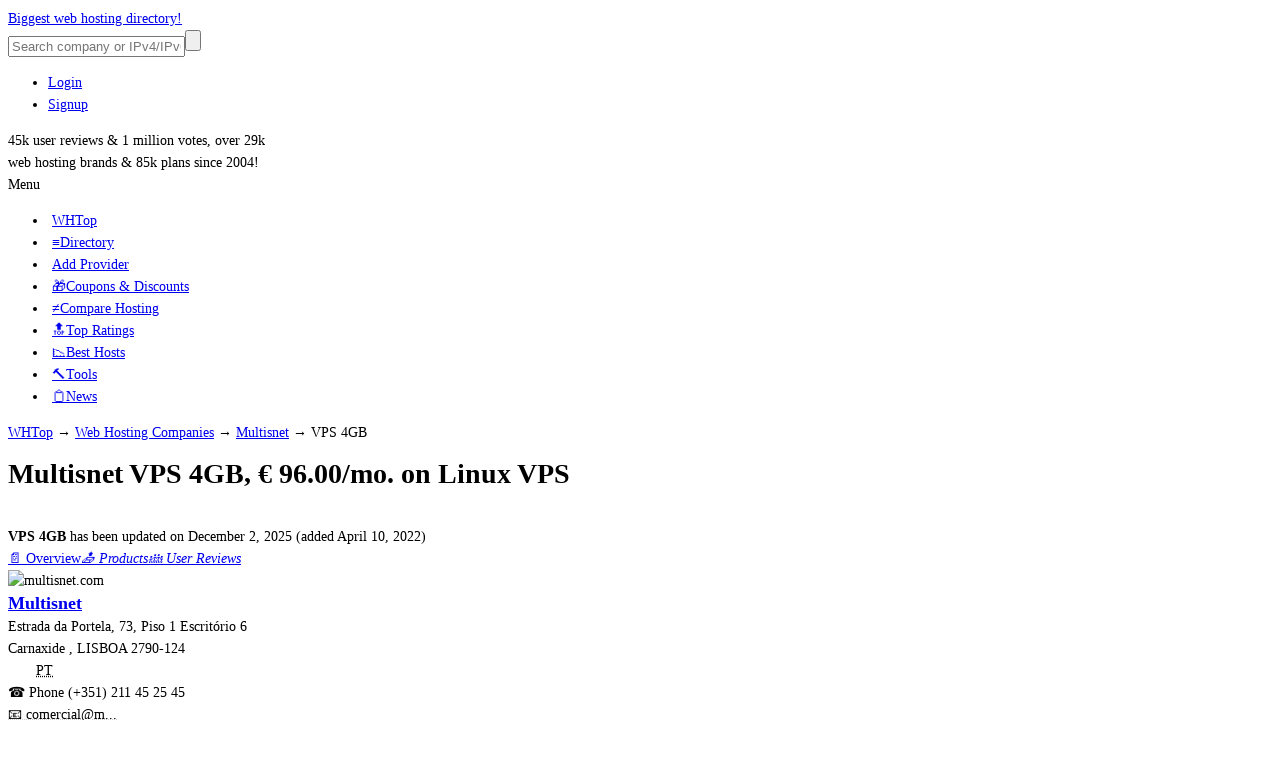

--- FILE ---
content_type: text/html; charset=UTF-8
request_url: https://www.whtop.com/plans/multisnet.com/120446
body_size: 8068
content:
<!doctype html><html lang="en"><head prefix="og: http://ogp.me/ns# fb: http://ogp.me/ns/fb# article: http://ogp.me/ns/article# product: http://ogp.me/ns/product#"><meta name="viewport" content="width=device-width, initial-scale=1"><meta http-equiv="Content-Type" content="text/html; charset=UTF-8"><base href="https://www.whtop.com/"><link rel="icon" href="https://static.whtop.com/favicon.ico" type="image/x-icon"><meta name="description" content="Dec  2, 2025: VPS 4GB plan from Multisnet (multisnet.com), price: EUR 96.00/mo on platform Linux and category VPS"><link rel="canonical" href="https://www.whtop.com/plans/multisnet.com/120446"><meta property="product:product_link" content="https://www.multisnet.com/pt/cloud-servers-vps"><meta property="og:type" content="product"><meta property="og:image" content="https://static.whtop.com/images/plans/2025/multisnet.com-1415141129-big.jpg"><meta property="og:image:alt" content="VPS 4GB &gt; multisnet.com, EUR 96.00/mo. on VPS, Linux"><meta property="twitter:image" content="https://static.whtop.com/images/plans/2025/multisnet.com-1415141129-big.jpg"><meta property="og:updated_time" content="2025-12-02"><meta property="product:availability" content="instock"><meta property="product:price:amount" content="96.00"><meta property="product:price:currency" content="EUR"><meta property="product:category" content="VPS, Linux"><meta property="product:brand" content="multisnet.com"><meta property="product:retailer_title" content="Multisnet"><meta property="product:retailer" content="142024182525843"><meta property="fb:app_id" content="1423394267943167"><meta property="og:title" content="VPS 4GB &gt; multisnet.com, EUR 96.00/mo. on VPS, Linux"><meta property="og:locale" content="en_US"><meta property="og:url" content="https://www.whtop.com/plans/multisnet.com/120446"><meta property="og:site_name" content="WHTop"><meta property="og:description" content="Dec  2, 2025: VPS 4GB plan from Multisnet (multisnet.com), price: EUR 96.00/mo on platform Linux and category VPS"><meta name="twitter:site" content="@webhostingtop"><meta name="twitter:creator" content="@webhostingtop"><meta name="twitter:title" content="VPS 4GB &gt; multisnet.com, EUR 96.00/mo. on VPS, Linux"><meta name="twitter:description" content="Dec  2, 2025: VPS 4GB plan from Multisnet (multisnet.com), price: EUR 96.00/mo on platform Linux and category VPS"><meta name="twitter:card" content="summary"><link rel="search" type="application/opensearchdescription+xml" href="https://static.whtop.com/opensearch.xml" title="WHTop"><link rel="apple-touch-icon" sizes="48x48" href="https://static.whtop.com/layout/whtop/images/icon-48.png"><link rel="apple-touch-icon" sizes="72x72" href="https://static.whtop.com/layout/whtop/images/icon-72.png"><link rel="apple-touch-icon" sizes="144x144" href="https://static.whtop.com/layout/whtop/images/icon-144.png"><link rel="apple-touch-icon" sizes="192x192" href="https://static.whtop.com/layout/whtop/images/icon-192.png"><link rel="manifest" href="/manifest.json"><meta name="theme-color" content="#75aed6"><meta name="apple-mobile-web-app-capable" content="yes"> <meta name="apple-mobile-web-app-title" content="WHTop.com"> <meta name="msapplication-TileImage" content="https://static.whtop.com/layout/whtop/images/icon-144.png"> <meta name="msapplication-TileColor" content="#75aed6"> <link rel="stylesheet" type="text/css" href="https://static.whtop.com/layout/whtop/style.css"><style>table tr th{width:200px}.a-name{font-weight:bold;font-size:16px}.a-pos-rat{position:absolute;left:37px;bottom:0}.a-pos-rank{position:absolute;left:37px;bottom:25px}.a-pos-final{position:relative;text-align:center;min-height:170px}.a-pos-final-color{border:1px solid #CCCCCC;background:#efefef}span.tooltip .tinfo-0{width:150px;margin-top:40px;margin-left:-70px}._h90{height:90px}.fn.org{font-weight:bold;font-size:18px}@media screen and (min-width:620px){#m1 ul li a,#m2 ul li a{padding-right:4px;padding-left:4px}}.fl{width:25px;height:15px}a.fl,div.fl,span.fl{text-indent:28px;white-space:nowrap;float:left;margin-right:3px}div.fl.none,span.fl.none{float:none;vertical-align:middle;display:inline-block}#page{overflow:hidden}body{font-size:14px;line-height:22px}#main h4{font-size:16px}#main h5,#main h6{font-size:15px;margin:20px 0 0}ul.brand-space li a{padding-bottom:5px;display:inline-block}.brand-space{padding-bottom:10px}#logo{width:250px}@media screen and (max-width:620px){body{font-size:16px}}@media screen and (max-width:1000px){#m1,#m2{overflow:hidden}}.breadcrumb a{text-decoration:underline}.s_table_head_no_link{background:#575757}table.table tr th{background:#575757;padding:5px 2px 5px 2px}</style><title>VPS 4GB &gt; multisnet.com, EUR 96.00/mo. on VPS, Linux</title></head><body><header id="header"><div class="width"><div id="logo"><a href="/">Biggest web hosting directory!</a></div><div id="search"><form method="post" action="https://www.whtop.com/directory"><input type="hidden" name="fuseaction" value="directory"><input type="text" name="search" aria-label="Search company or IPv4/IPv6" placeholder="Search company or IPv4/IPv6" class="search-text"><input type="submit" value="" aria-label="Search" class="search-button"></form> </div><div id="user"><ul><li><a href="https://manage.whtop.com/login">Login</a></li><li><a href="https://manage.whtop.com/register" title="Create a new login or use your existing facebook">Signup</a></li> </ul></div><div id="slg"><div>45k user reviews & 1 million votes, over 29k <br> web hosting brands & 85k plans since 2004!</div></div></div></header><div id="m1-placeholder"><div id="m1"><div class="width"><div id="m1-mobile">Menu</div><nav><ul><li class="home"><a href="/"><span class="notext">WHTop</span></a></li><li><a href="/directory"><span>&#8801;Directory</span></a></li><li><a href="/directory.add-host"><span>Add Provider</span></a></li><li><a href="/directory.discount-coupons"><span>&#127873;Coupons &amp; Discounts</span></a></li><li><a href="/compare"><span>&#8800;Compare Hosting</span></a></li><li><a href="/top"><span>&#128285;Top Ratings</span></a></li><li><a href="/best"><span>&#128201;Best Hosts</span></a></li><li><a href="/tools"><span>&#128296;Tools</span></a></li><li><a href="/news"><span>&#128203;News</span></a></li></ul></nav> <span id="m1-back"></span></div></div></div><div id="aright-body"><div id="aright-body-width" class="width"><div id="aright2"></div></div></div><div id="page"><div id="body" class="width"> <div id="container" class="full-width"><div role="main" id="main"><script type="application/ld+json" nonce="20260116_2399214754">{"@context": "https://schema.org","@type": "BreadcrumbList","name": "WHTop Breadcrumb","itemListElement": [{"@type": "ListItem","position": 1,"item": {"@type": "WebPage","id": "https://www.whtop.com/","url": "https://www.whtop.com/","name": "WHTop"}},{"@type": "ListItem","position": 2,"item": {"@type": "WebPage","id": "https://www.whtop.com/companies","url": "https://www.whtop.com/companies","name": "Web Hosting Companies"}},{"@type": "ListItem","position": 3,"item": {"@type": "WebPage","id": "https://www.whtop.com/review/multisnet.com","url": "https://www.whtop.com/review/multisnet.com","name": "Multisnet"}},{"@type": "ListItem","position": 4,"item": {"@type": "WebPage","name": "VPS 4GB"}}]}</script><div class="breadcrumb"><a href="https://www.whtop.com/">WHTop</a> &rarr; <a href="/companies">Web Hosting Companies</a> &rarr; <a href="/review/multisnet.com" class="brand-space">Multisnet</a> &rarr; VPS 4GB</div><h1>Multisnet VPS 4GB, &euro; 96.00/mo. on Linux VPS</h1><div><br><b>VPS 4GB</b> has been updated on  <time datetime="2025-12-02T00:00:00+00:00" content="2025-12-02T00:00:00+00:00">December  2, 2025</time> (added  <span class="red"><time datetime="2022-04-10T00:00:00+00:00" content="2022-04-10T00:00:00+00:00">April 10, 2022</time></span>)<div id="submenu-placeholder"><nav id="submenu" typeof="ItemList" vocab="https://schema.org/"><span><a href="/review/multisnet.com" class="brand-space">&#128196; Overview</a></span><span property="itemListElement" typeof="SiteNavigationElement"><a href="/review/multisnet.com#plans" class="brand-space" property="url"><i property="name" content="&#128228; Products">&#128228; Products</i></a><meta property="position" content="2"></span><span property="itemListElement" typeof="SiteNavigationElement"><a href="/review/multisnet.com#reviews" class="brand-space" property="url"><i property="name" content="&#128106; User Reviews">&#128106; User Reviews</i></a><meta property="position" content="3"></span></nav></div><div id="server" class="with-share clearer"><div><div id="server-image" class="cpointer"><img src="https://static.whtop.com/companies/multisnet.com-photo-small.gif?202511291822" width="120" height="90" alt="multisnet.com" class="left" property="image" title="multisnet.com screenshot taken on 29 November, 2025"></div><a class="fn org external" target="_blank" href="https://manage.whtop.com/companies/multisnet.com/visit">Multisnet</a><div id="server-description"><div class="adr"> <div class="street-address">Estrada da Portela, 73, Piso 1 Escritório 6</div> <span class="locality">Carnaxide</span> , <span class="region">LISBOA</span> <span class="postal-code">2790-124</span><div><span class="fl pt"></span> <abbr class="country-name" title="Portugal">PT</abbr></div></div><div class="tel"><span class="type">&phone; Phone</span><span> (+351) 211 45 25 45</span></div><span class="online-contacts"></span><abbr class="email tooltip" title="Available for logged users!">&#128231; comercial@m...</abbr></div></div><div id="server-share"><ul class="alphabetical" style="display:inline;"><li>&#128161; <span class="gray">Plan Name: </span><a href="https://www.whtop.com/plans/multisnet.com/120446" class="brand-space"><b>VPS 4GB</b></a> (sku #<span class="b">p120446</span>)</li><li><span class="gray">&#128295; Category:</span> <a href="https://www.whtop.com/directory/category/vps" class="category">VPS</a> / <a href="https://www.whtop.com/directory/os/linux">Linux</a></li><li>&#128176; <span class="gray">Price:</span><span class="b"><span>&euro;</span> <span>96.00</span><span>/mo.</span><small class="b nowrap"> VAT  exc</small></span></li><li><span class="gray">&#128191; Disk Space:</span> <b>80 GB</b></li><li><span class="gray">&#128246; Traffic bandwidth:</span> <b><i>unmetered</i></b></li><li><span class="gray">&#128178; Setup Fee:</span> <b>free</b></li></ul></div></div><table class="table"><tr><th>&#128170; <b>CPU/Cores</b> :</th><td>2 vCPU</td></tr><tr><th>&#128267; <b>RAM</b> :</th><td>4000 MB</td></tr><tr><th><b>&#128268; Hosted domains</b> :</th><td>unlimited</td></tr><tr><th>&#127379; <b>free domains</b> :</th><td>0</td></tr><tr><th>&#128204; <b>Dedicated IPs</b> :</th><td>1</td></tr><tr><th>&#128179; <b>Payment Methods</b> :</th><td><span class="tag">Credit / Debit / Prepaid Cards</span></td></tr><tr><th>&#128295; <b>Category</b> :</th><td><span class="tag">Backup</span><span class="tag">Fully Managed</span></td></tr><tr><th>&#9997;&#65039; <b>Support Options</b> :</th><td><span class="tag">Email</span><span class="tag">Help Desk</span><span class="tag">Phone / Toll-Free</span></td></tr><tr><th>&#127759; <b>Server Locations</b> :</th><td><span class="nowrap"><span class="fl none pt"></span><span class="tag">Portugal</span></span> </td></tr><tr><th>&#9873; <b>Targeting</b> :</th><td><span class="nowrap"><span class="fl none pt"></span><span class="tag">PT</span></span> </td></tr></table><div><img src="https://static.whtop.com/images/plans/2025/multisnet.com-1415141129-big.jpg" loading="lazy" width="951" height="713" alt="screenshot of VPS 4GB from multisnet.com" class="lazy photo" title="Taken on 3 December, 2025"></div><p >See also initial <a href="https://www.multisnet.com/pt/cloud-servers-vps" class="external" target="_blank">VPS 4GB</a> plan location on their website!</p><h2>&#128220; Plan description</h2><div class="plans"><div class="plan clearer">SSD drives for maximum performance<br>All our cloud VPS servers are equipped with state-of-the-art SSD disks to ensure high performance through increased data transfer speed.<br><br>Automatic backups with multiple restore points to keep your data safe<br>All our VPS servers include a backup solution with 1 CDP agent. Backup frequency and storage time can be customized as needed.</div></div><div><br><div class="cpointer _h90" id="acenter_0"></div><h3>&#128201; <a href="/directory/country/pt/category/vps/os/linux">Similar hosting plans from other companies in the same category &amp; country location &#8801;</a></h3><ul class="columns columns-4"><li><div class="a-pos-final-color"><div class="a-pos-final"><a href="/review/site.pt"><span class="fl none pt"></span> <span class="b a-name">site.pt</span></a><br><img src="https://static.whtop.com/images/logo/site.pt.png?20220512171515" loading="lazy" width="120" height="30" alt="site.pt logo" class="lazy"><div class="a-pos-rank"><span class="rank"><span>&#127942; Alexa Rating</span><span class="value"><span>1,659,927</span></span> <span class="red">&#x25B2;</span> </span></div><div class="a-pos-rat"><span class="tooltip"><span class="rank">&#128100; User Rating <span class="stars stars-5"></span><span class=" tinfo-0 tinfo">&#128073; Total Reviews: <b>1</b><br>&#128588; Average Rating: <b>10</b> / <b>10</b><br><b class="green">&#128077; Good Reviews</b>: <b>1</b><br><b class="red">&#128078; Bad Reviews</b>: <b>0</b><br><b class="blue">&#128072; Official Responses</b>: <b>1</b></span></span></span></div></div><br><ul class="alphabetical"><li>&#128161; Plan: <a href="/review/site.pt#plans"><b>VPS Start Gerida</b></a></li><li>&#128295; Category: <b>VPS</b></li><li>&#128187; OS Type: <b>Linux</b></li><li class="promotions bg">&#128176; Price: <span class="b"><span>&euro;</span><span> 58.00</span><span>/mo.</span></span></li><li class="promotions bg">&#128191; Disk Space: <b>50 GB</b></li><li>&#128246; Traffic bandwidth: <b><i>unmetered</i></b></li><li>&#128178; Setup Fee: <b>free</b></li><li>&#128197; Added: <time datetime="2022-05-12T00:00:00+00:00" content="2022-05-12T00:00:00+00:00">May 12, 2022</time></li><li>&#128198; Updated: <time class="b green" datetime="2025-10-20T00:00:00+00:00" content="2025-10-20T00:00:00+00:00">Oct 20, 2025</time></li><li>&#127759; Server in: <span class="fl none pt"></span></li><li><span>Aggregate Rating <span class="stars stars-5"></span> (<span>10</span> out of <span>10</span> from <span>1</span> reviews)</span></li><li><img src="https://static.whtop.com/images/plans/2025/site.pt-2242225783-thumb.jpg" loading="lazy" width="120" height="90" alt="screenshot of VPS Start Gerida from site.pt" class="lazy photo" title="Taken on 20 October, 2025"></li></ul><i property="description">2 vCPU<br>4GB RAM<br>50GB Disco NVMe<br>Backups Diários<br>Servidor Gerido 24/7<br>Instalação gratuita<br>Migração gratuita dos serviços</i></div></li><li><div class="a-pos-final-color"><div class="a-pos-final"><a href="/review/lusovps.com"><span class="fl none pt"></span> <span class="b a-name">Luso VPS</span></a><br><img src="https://static.whtop.com/images/logo/lusovps.com.png?20210323154009" loading="lazy" width="120" height="33" alt="lusovps.com logo" class="lazy"><div class="a-pos-rank"><span class="rank"><span>&#127942; Alexa Rating</span><span class="value"><span>0</span></span></span></div></div><br><ul class="alphabetical"><li>&#128161; Plan: <a href="/review/lusovps.com#plans"><b>VPS 1024MB</b></a></li><li>&#128295; Category: <b>VPS</b></li><li>&#128187; OS Type: <b>Linux</b></li><li class="promotions bg">&#128176; Price: <span class="b"><span>&euro;</span><span> 10.99</span><span>/mo.</span></span></li><li class="promotions bg">&#128191; Disk Space: <b>40 GB</b></li><li>&#128246; Traffic bandwidth: <b>1 TB</b></li><li>&#128178; Setup Fee: <b>free</b></li><li>&#128197; Added: <time class="red" datetime="2021-03-23T00:00:00+00:00" content="2021-03-23T00:00:00+00:00">Mar 23, 2021</time></li><li>&#127759; Server in: <span class="fl none pt"></span></li><li><img src="https://static.whtop.com/images/plans/2021/lusovps.com-3753280885-thumb.jpg" loading="lazy" width="120" height="90" alt="screenshot of VPS 1024MB from lusovps.com" class="lazy photo" title="Taken on 23 March, 2021"></li></ul><i property="description">1x2.5GHz+ Intel Processor<br>1024MB RAM<br>1024MB Swap<br>40GB Hard Drive<br>1000GB Traffic @ 100Mbps<br>1 IPv4 Address<br>Support 24/7<br>SolusVM Control Panel</i></div></li><li><div class="a-pos-final-color"><div class="a-pos-final"><a href="/review/site.pt"><span class="fl none pt"></span> <span class="b a-name">site.pt</span></a><br><img src="https://static.whtop.com/images/logo/site.pt.png?20220512171515" loading="lazy" width="120" height="30" alt="site.pt logo" class="lazy"><div class="a-pos-rank"><span class="rank"><span>&#127942; Alexa Rating</span><span class="value"><span>1,659,927</span></span> <span class="red">&#x25B2;</span> </span></div><div class="a-pos-rat"><span class="tooltip"><span class="rank">&#128100; User Rating <span class="stars stars-5"></span><span class=" tinfo-0 tinfo">&#128073; Total Reviews: <b>1</b><br>&#128588; Average Rating: <b>10</b> / <b>10</b><br><b class="green">&#128077; Good Reviews</b>: <b>1</b><br><b class="red">&#128078; Bad Reviews</b>: <b>0</b><br><b class="blue">&#128072; Official Responses</b>: <b>1</b></span></span></span></div></div><br><ul class="alphabetical"><li>&#128161; Plan: <a href="/review/site.pt#plans"><b>VPS Pro Gerida</b></a></li><li>&#128295; Category: <b>VPS</b></li><li>&#128187; OS Type: <b>Linux</b></li><li class="promotions bg">&#128176; Price: <span class="b"><span>&euro;</span><span> 119.00</span><span>/mo.</span></span></li><li class="promotions bg">&#128191; Disk Space: <b>250 GB</b></li><li>&#128246; Traffic bandwidth: <b><i>unmetered</i></b></li><li>&#128178; Setup Fee: <b>free</b></li><li>&#128197; Added: <time datetime="2022-05-12T00:00:00+00:00" content="2022-05-12T00:00:00+00:00">May 12, 2022</time></li><li>&#128198; Updated: <time class="b green" datetime="2025-10-20T00:00:00+00:00" content="2025-10-20T00:00:00+00:00">Oct 20, 2025</time></li><li>&#127759; Server in: <span class="fl none pt"></span></li><li><span>Aggregate Rating <span class="stars stars-5"></span> (<span>10</span> out of <span>10</span> from <span>1</span> reviews)</span></li><li><img src="https://static.whtop.com/images/plans/2025/site.pt-2242225783-thumb.jpg" loading="lazy" width="120" height="90" alt="screenshot of VPS Pro Gerida from site.pt" class="lazy photo" title="Taken on 20 October, 2025"></li></ul><i property="description">8 vCPU<br>16GB RAM<br>250GB Disco NVMe<br>Backups Diários<br>Servidor Gerido 24/7<br>Instalação gratuita<br>Migração gratuita dos serviços</i></div></li><li><div class="a-pos-final-color"><div class="a-pos-final"><a href="/review/amen.pt"><span class="fl none pt"></span> <span class="b a-name">Amen.pt</span></a><br><img src="https://static.whtop.com/images/logo/amen.pt.png?20190917192849" loading="lazy" width="120" height="36" alt="amen.pt logo" class="lazy"><div class="a-pos-rank"><span class="rank"><span>&#127942; Alexa Rating</span><span class="value"><span>72,868</span></span> <span class="green">&#x25BC;</span> </span></div></div><br><ul class="alphabetical"><li>&#128161; Plan: <a href="/review/amen.pt#plans"><b>VPS X64</b></a></li><li>&#128295; Category: <b>VPS</b></li><li>&#128187; OS Type: <b>Linux</b></li><li class="promotions bg">&#128176; Price: <span class="b"><span>&euro;</span><span> 120.00</span><span>/mo.</span><small class="b nowrap"> VAT 23%  exc</small></span></li><li class="promotions bg">&#128191; Disk Space: <b>1000 GB</b></li><li>&#128246; Traffic bandwidth: <b>30 TB</b></li><li>&#128178; Setup Fee: <b>free</b></li><li>&#128197; Added: <time class="green" datetime="2025-11-10T00:00:00+00:00" content="2025-11-10T00:00:00+00:00">Nov 10, 2025</time></li><li>&#127759; Server in: <span class="fl none uk"></span></li><li><img src="https://static.whtop.com/images/plans/2025/amen.pt-865448359-thumb.jpg" loading="lazy" width="120" height="90" alt="screenshot of VPS X64 from amen.pt" class="lazy photo" title="Taken on 10 November, 2025"></li></ul><i property="description">Top-tier VPS designed for demanding, multi-tenant or high-throughput workloads: 32 vCPU, 64 GB DDR4 RAM, 1 TB NVMe and 30 TB traffic with 2 Gbps bandwidth. Snapshots, automatic backups and VPS [...]</i></div></li></ul></div></div><script type="application/ld+json" nonce="20260116_4225852466">{"@context": "http://schema.org/","@type": "Product","brand" : {"@type": "Brand","name": "Multisnet","image": "https://static.whtop.com/images/companies/big/multisnet.com-big.jpg?202511291822","url": "https://www.whtop.com/review/multisnet.com","sameAs": "https://www.multisnet.com/pt","identifier": "multisnet.com"},"name": "VPS 4GB","sku": "p120446","productionDate": "2022-04-10T00:00:00+00:00","releaseDate": "2025-12-02T00:00:00+00:00","url": "https://www.whtop.com/plans/multisnet.com/120446","image": "https://static.whtop.com/images/plans/2025/multisnet.com-1415141129-big.jpg","offers" : {"@type": "Offer","availability": "http://schema.org/InStock","url": "https://www.multisnet.com/pt/cloud-servers-vps","priceValidUntil": "2030-12-02T00:00:00+00:00","availableDeliveryMethod": "http://purl.org/goodrelations/v1#DeliveryModeDirectDownload","shippingDetails": {"@type": "OfferShippingDetails","shippingRate": {"@type": "MonetaryAmount","value": "0","currency": "EUR"},"shippingDestination": {"@type": "DefinedRegion","addressCountry": "PT"},    "deliveryTime": {"@type": "ShippingDeliveryTime","businessDays": {"@type": "OpeningHoursSpecification","dayOfWeek": ["https://schema.org/Monday","https://schema.org/Tuesday","https://schema.org/Wednesday","https://schema.org/Thursday","https://schema.org/Friday","https://schema.org/Saturday","https://schema.org/Sunday"]},"handlingTime": {"@type": "QuantitativeValue","minValue": 0,"maxValue": 1,"unitCode": "DAY"},"transitTime": {"@type": "QuantitativeValue","minValue": 0,"maxValue": 1,"unitCode": "DAY"}          }},"acceptedPaymentMethod": {"@type": "PaymentMethod","name": ["Credit / Debit / Prepaid Cards"]},"areaServed": ["PT"],"eligibleRegion": "WorldWide","priceSpecification" : {"@type": "UnitPriceSpecification","priceCurrency": "EUR","valueAddedTaxIncluded": "false","price": "96.00","unitCode": "MON"}},"isSimilarTo" : [{"@type": "Product","brand": {"@type": "Brand","name": "site.pt","identifier": "site.pt","logo": "https://static.whtop.com/images/logo/site.pt.png?20220512171515","url": "https://www.whtop.com/review/site.pt","sameAs": "https://www.site.pt/"},"name": "VPS Start Gerida","url": "https://www.whtop.com/plans/site.pt/121095","image": "https://static.whtop.com/images/plans/2025/site.pt-2242225783-big.jpg","aggregateRating": {"@type": "AggregateRating","ratingValue": "10","bestRating": "10","reviewCount": "1"},"sku": "p121095","productionDate": "2022-05-12T00:00:00+00:00","releaseDate": "2025-10-20T00:00:00+00:00","description": "2 vCPU\n4GB RAM\n50GB Disco NVMe\nBackups Diários\nServidor Gerido 24/7\nInstalação gratuita\nMigração gratuita dos serviços","offers": {"@type": "Offer","availability":  "http://schema.org/InStock","url": "https://www.site.pt/servidores-cloud-vps/","priceValidUntil": "2030-10-20T00:00:00+00:00","priceSpecification" : {"@type": "UnitPriceSpecification","price": "58.00","priceCurrency": "EUR","unitCode": "MON"}}},{"@type": "Product","brand": {"@type": "Brand","name": "Luso VPS","identifier": "lusovps.com","logo": "https://static.whtop.com/images/logo/lusovps.com.png?20210323154009","url": "https://www.whtop.com/review/lusovps.com","sameAs": "https://www.lusovps.com/"},"name": "VPS 1024MB","url": "https://www.whtop.com/plans/lusovps.com/112764","image": "https://static.whtop.com/images/plans/2021/lusovps.com-3753280885-big.jpg","sku": "p112764","productionDate": "2021-03-23T00:00:00+00:00","releaseDate": "2021-03-23T00:00:00+00:00","description": "1x2.5GHz+ Intel Processor\n1024MB RAM\n1024MB Swap\n40GB Hard Drive\n1000GB Traffic @ 100Mbps\n1 IPv4 Address\nSupport 24/7\nSolusVM Control Panel","offers": {"@type": "Offer","availability":  "http://schema.org/InStock","url": "https://www.lusovps.com/products/vps-linux-pt","priceValidUntil": "2026-03-23T00:00:00+00:00","priceSpecification" : {"@type": "UnitPriceSpecification","price": "10.99","priceCurrency": "EUR","unitCode": "MON"}}},{"@type": "Product","brand": {"@type": "Brand","name": "site.pt","identifier": "site.pt","logo": "https://static.whtop.com/images/logo/site.pt.png?20220512171515","url": "https://www.whtop.com/review/site.pt","sameAs": "https://www.site.pt/"},"name": "VPS Pro Gerida","url": "https://www.whtop.com/plans/site.pt/121096","image": "https://static.whtop.com/images/plans/2025/site.pt-2242225783-big.jpg","aggregateRating": {"@type": "AggregateRating","ratingValue": "10","bestRating": "10","reviewCount": "1"},"sku": "p121096","productionDate": "2022-05-12T00:00:00+00:00","releaseDate": "2025-10-20T00:00:00+00:00","description": "8 vCPU\n16GB RAM\n250GB Disco NVMe\nBackups Diários\nServidor Gerido 24/7\nInstalação gratuita\nMigração gratuita dos serviços","offers": {"@type": "Offer","availability":  "http://schema.org/InStock","url": "https://www.site.pt/servidores-cloud-vps/","priceValidUntil": "2030-10-20T00:00:00+00:00","priceSpecification" : {"@type": "UnitPriceSpecification","price": "119.00","priceCurrency": "EUR","unitCode": "MON"}}},{"@type": "Product","brand": {"@type": "Brand","name": "Amen.pt","identifier": "amen.pt","logo": "https://static.whtop.com/images/logo/amen.pt.png?20190917192849","url": "https://www.whtop.com/review/amen.pt","sameAs": "https://www.amen.pt/"},"name": "VPS X64","url": "https://www.whtop.com/plans/amen.pt/139705","image": "https://static.whtop.com/images/plans/2025/amen.pt-865448359-big.jpg","sku": "p139705","productionDate": "2025-11-10T00:00:00+00:00","releaseDate": "2025-11-10T00:00:00+00:00","description": "Top-tier VPS designed for demanding, multi-tenant or high-throughput workloads: 32 vCPU, 64 GB DDR4 RAM, 1 TB NVMe and 30 TB traffic with 2 Gbps bandwidth. Snapshots, automatic backups and VPS [...]","offers": {"@type": "Offer","availability":  "http://schema.org/InStock","url": "https://www.amen.pt/servidores/vps/","priceValidUntil": "2030-11-10T00:00:00+00:00","priceSpecification" : {"@type": "UnitPriceSpecification","valueAddedTaxIncluded": "false","price": "120.00","priceCurrency": "EUR","unitCode": "MON"}}}],"description": "SSD drives for maximum performance\n\nAll our cloud VPS servers are equipped with state-of-the-art SSD disks to ensure high performance through increased data transfer speed.\n\n\n\nAutomatic backups with multiple restore points to keep your data safe\n\nAll our VPS servers include a backup solution with 1 CDP agent. Backup frequency and storage time can be customized as needed.","category": "VPS, Linux"}</script></div></div></div></div> <footer id="footer"> <div class="width"><div id="copyright">&copy; 2004 - 2026 <abbr title="Web Hosting Top">WHTop</abbr></div><div id="footer-menu"><ul><li><a href="/contact">Contact</a></li><li><a href="/advertising">Advertising</a></li><li><div class="only-desktop"><a href="/sitemap">Sitemap</a></div></li></ul></div><div id="social" class="clearer"><ul><li class="facebook"><a target="_blank" rel="noopener" href="https://www.facebook.com/webhostingtop" class="notext">Facebook</a></li><li class="twitter"><a target="_blank" rel="noopener" href="https://twitter.com/webhostingtop" class="notext">Twitter</a></li><li class="blog"><a href="/blog/" class="notext">Blog</a></li><li class="pinterest"><a target="_blank" rel="noopener" href="https://www.pinterest.com/webhostingtop/" class="notext">Pinterest</a></li><li class="linkedin"><a target="_blank" rel="noopener" href="https://www.linkedin.com/company/webhostingtop" class="notext">Linkedin</a></li><li class="rss"><a href="/rss" class="notext">RSS</a></li></ul></div><div class="ar"><small title="DIRECT: 186.48.111.253">260116 1451 | 0.01 | 1/2</small></div></div><div id="back-body"><div id="back-body-width" class="width"><span id="back"></span></div></div></footer><script nonce="20260116_3462259314">(function() {function getScript(url,success){var script=document.createElement("script");script.src=url;script.defer=true;var head=document.getElementsByTagName("head")[0],done=false;script.onload=script.onreadystatechange = function(){if ( !done && (!this.readyState || this.readyState == "loaded" || this.readyState == "complete") ) {done=true;success();script.onload = script.onreadystatechange = null;head.removeChild(script);}};head.appendChild(script);}getScript("https://static.whtop.com/include/js/jquery.js",function(){function shuffleArray(arr) {for (var i = arr.length - 1; i > 0; i--) {var j = Math.floor(Math.random() * (i + 1));var temp = arr[i];arr[i] = arr[j];arr[j] = temp;}return arr;}var show_timer = 10000;var show_no = 0;    var show_max = 3;var a_numbers = [1,2,3,4,5,6,7,8,9,10];a_numbers = shuffleArray(a_numbers);var show_init = 0;var show_start = 0;function aright(var_1){if (1 == show_start && 1 == var_1) { return }else if (1 == var_1) { show_start = 1; setInterval(aright,show_timer);}if ($("#aright2").hasClass("visible") && $(window).width() >= 1200 ){var r = "https://manage.whtop.com/photos2.aright/" + a_numbers[show_init];$("#aright2").html("");$("#aright2").prepend("<img src='" + r + ".gif?" + window.location.pathname + "' alt=\"\">");$("#aright2").off();$("#aright2").click(function() { window.open(r + "/visit?" + window.location.pathname, "_blank");});show_no ++; show_init ++;if (show_no == show_max) {show_init = show_init - show_max; show_no = 0;}}}var a_center = [];function acenter(element_id, pos){if (element_id in a_center) { return; }if (pos >= 10) {pos=0; }var aelement = $(element_id);var elementTop = aelement.offset().top;var elementBottom = elementTop + aelement.outerHeight();var viewportTop = $(window).scrollTop();var viewportBottom = viewportTop + $(window).height();var acenter_visible = elementBottom > viewportTop && elementTop < viewportBottom;if (acenter_visible){a_center[element_id] = 1;var r = "https://manage.whtop.com/photos2.acenter/" + a_numbers[pos];aelement.html("");aelement.prepend("<img src='" + r + ".gif?" + window.location.pathname + "' alt=\"\">");aelement.off();aelement.click(function() { window.open(r + "/visit?" + window.location.pathname, "_blank");});}}jQuery.easing.custom = function ( x, t, b, c, d ){return -c *( t /= d ) * ( t - 2) + b;};$("#back-body, #m1-back").click(function(){$("html,body").animate({scrollTop:0},0);return false;});function fixedMenu(){var scrollTop = jQuery( window ).scrollTop(); if ( scrollTop > 100 ){jQuery( "#back, #m1-back, #aright2" ).addClass( "visible" ); aright(1);}else { jQuery( "#back, #m1-back, #aright2" ).removeClass( "visible" ); }}jQuery( window ).ready( function( jQuery ) {jQuery( "#m1-mobile" ).click( function( event ){$( "#m1" ).toggleClass( "open" );});jQuery( window ).scroll( function(){ fixedMenu(); acenter("#acenter_0", 0);}); jQuery( window ).resize( function(){ fixedMenu(); });fixedMenu();$("#server-image").click(function() { window.open("https://manage.whtop.com/companies/multisnet.com/visit", "_blank"); });});});getScript("https://www.googletagmanager.com/gtag/js?id=G-4XTMHVXW1G",function(){window.dataLayer = window.dataLayer || [];  function gtag(){dataLayer.push(arguments);} gtag("js", new Date());gtag("config", "G-4XTMHVXW1G", {"cookie_domain": "www.whtop.com", "cookie_flags": "SameSite=None;Secure"});});})();</script><script nonce="20260116_899512965">var head  = document.getElementsByTagName("head")[0];var link  = document.createElement("link");link.rel  = "stylesheet";link.type = "text/css";link.href = "https://static.whtop.com/layout/whtop/flags.css";link.media = "all";head.appendChild(link);</script><script nonce="20260116_368421708">if ("www.whtop.com" == window.location.hostname && "serviceWorker" in navigator) {window.addEventListener("load", function() {navigator.serviceWorker.register("/sw.js?1")});}</script><script defer src="https://static.cloudflareinsights.com/beacon.min.js/vcd15cbe7772f49c399c6a5babf22c1241717689176015" integrity="sha512-ZpsOmlRQV6y907TI0dKBHq9Md29nnaEIPlkf84rnaERnq6zvWvPUqr2ft8M1aS28oN72PdrCzSjY4U6VaAw1EQ==" data-cf-beacon='{"version":"2024.11.0","token":"02391bfcf6b44d70bc5710c0e3d77e5f","r":1,"server_timing":{"name":{"cfCacheStatus":true,"cfEdge":true,"cfExtPri":true,"cfL4":true,"cfOrigin":true,"cfSpeedBrain":true},"location_startswith":null}}' crossorigin="anonymous"></script>
</body></html>